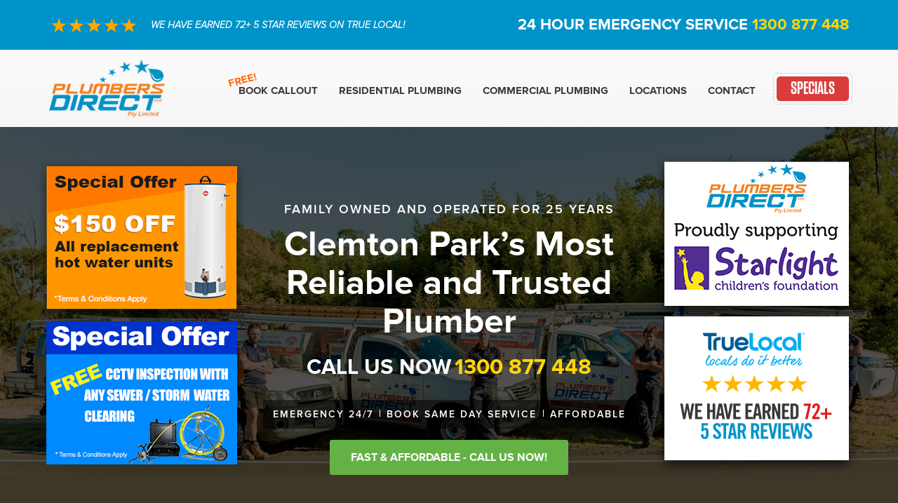

--- FILE ---
content_type: text/html
request_url: https://plumbersdirect.com.au/inner-west/clemton-park-plumbers/
body_size: 14255
content:
<!DOCTYPE html>
<!--[if lt IE 7]>      <html class="no-js lt-ie9 lt-ie8 lt-ie7"> <![endif]-->
<!--[if IE 7]>         <html class="no-js lt-ie9 lt-ie8"> <![endif]-->
<!--[if IE 8]>         <html class="no-js lt-ie9"> <![endif]-->
<!--[if gt IE 8]><!--> <html lang="en" class="no-js"> <!--<![endif]-->
<head>
<meta charset="utf-8">
<meta http-equiv="X-UA-Compatible" content="IE=edge">
<meta name="viewport" content="width=device-width, initial-scale=1">
<meta name="google-site-verification" content="uvhNAC6C32SAa9IhZOLjwq-UcIs6nxts9qtGYbbHObI" />
<!--  -->
<meta name='robots' content='noindex, follow' />
<style>img:is([sizes="auto" i], [sizes^="auto," i]) { contain-intrinsic-size: 3000px 1500px }</style>
<!-- This site is optimized with the Yoast SEO plugin v26.4 - https://yoast.com/wordpress/plugins/seo/ -->
<title>Clemton Park Plumbers and Plumbing Services | Plumbers Direct</title>
<meta name="description" content="Clemton Park Plumbers - Plumbers Direct Sydney Emergency Plumbers &amp; Gas Fitters. Call 1300 877 448 for plumbing needs!" />
<meta property="og:locale" content="en_US" />
<meta property="og:type" content="article" />
<meta property="og:title" content="Clemton Park Plumbers and Plumbing Services | Plumbers Direct" />
<meta property="og:description" content="Clemton Park Plumbers - Plumbers Direct Sydney Emergency Plumbers &amp; Gas Fitters. Call 1300 877 448 for plumbing needs!" />
<meta property="og:url" content="https://plumbersdirect.com.au/inner-west/clemton-park-plumbers/" />
<meta property="og:site_name" content="Plumbers Direct" />
<meta property="article:publisher" content="https://www.facebook.com/plumbersdirect" />
<meta property="article:modified_time" content="2018-04-18T01:39:10+00:00" />
<meta name="twitter:card" content="summary_large_image" />
<meta name="twitter:site" content="@PlumbersDirectN" />
<script type="application/ld+json" class="yoast-schema-graph">{"@context":"https://schema.org","@graph":[{"@type":"WebPage","@id":"https://plumbersdirect.com.au/inner-west/clemton-park-plumbers/","url":"https://plumbersdirect.com.au/inner-west/clemton-park-plumbers/","name":"Clemton Park Plumbers and Plumbing Services | Plumbers Direct","isPartOf":{"@id":"https://plumbersdirect.com.au/#website"},"datePublished":"2017-12-19T06:33:08+00:00","dateModified":"2018-04-18T01:39:10+00:00","description":"Clemton Park Plumbers - Plumbers Direct Sydney Emergency Plumbers & Gas Fitters. Call 1300 877 448 for plumbing needs!","breadcrumb":{"@id":"https://plumbersdirect.com.au/inner-west/clemton-park-plumbers/#breadcrumb"},"inLanguage":"en-AU","potentialAction":[{"@type":"ReadAction","target":["https://plumbersdirect.com.au/inner-west/clemton-park-plumbers/"]}]},{"@type":"BreadcrumbList","@id":"https://plumbersdirect.com.au/inner-west/clemton-park-plumbers/#breadcrumb","itemListElement":[{"@type":"ListItem","position":1,"name":"Home","item":"https://plumbersdirect.com.au/"},{"@type":"ListItem","position":2,"name":"Inner West","item":"https://plumbersdirect.com.au/inner-west/"},{"@type":"ListItem","position":3,"name":"Clemton Park Plumbers"}]},{"@type":"WebSite","@id":"https://plumbersdirect.com.au/#website","url":"https://plumbersdirect.com.au/","name":"Plumbers Direct","description":"Blocked Drain Experts","publisher":{"@id":"https://plumbersdirect.com.au/#organization"},"potentialAction":[{"@type":"SearchAction","target":{"@type":"EntryPoint","urlTemplate":"https://plumbersdirect.com.au/?s={search_term_string}"},"query-input":{"@type":"PropertyValueSpecification","valueRequired":true,"valueName":"search_term_string"}}],"inLanguage":"en-AU"},{"@type":"Organization","@id":"https://plumbersdirect.com.au/#organization","name":"Plumbers Direct NSW Pty Ltd.","url":"https://plumbersdirect.com.au/","logo":{"@type":"ImageObject","inLanguage":"en-AU","@id":"https://plumbersdirect.com.au/#/schema/logo/image/","url":"https://plumbersdirect.com.au/wp-content/uploads/2016/07/logo.png","contentUrl":"https://plumbersdirect.com.au/wp-content/uploads/2016/07/logo.png","width":177,"height":88,"caption":"Plumbers Direct NSW Pty Ltd."},"image":{"@id":"https://plumbersdirect.com.au/#/schema/logo/image/"},"sameAs":["https://www.facebook.com/plumbersdirect","https://x.com/PlumbersDirectN","https://www.linkedin.com/company/plumbers-direct-nsw-pty-ltd","https://au.pinterest.com/plumbersdirectn/","https://www.youtube.com/channel/UC1NUR3kHXmVZZhWw80QXUNw"]}]}</script>
<!-- / Yoast SEO plugin. -->
<script type="text/javascript">
var ajaxurl = 'https://plumbersdirect.com.au/wp-admin/admin-ajax.php';
</script>
<!-- This site uses the Google Analytics by MonsterInsights plugin v9.10.0 - Using Analytics tracking - https://www.monsterinsights.com/ -->
<script src="//www.googletagmanager.com/gtag/js?id=G-S2K8JHXSMC"  data-cfasync="false" data-wpfc-render="false" type="text/javascript" async></script>
<script data-cfasync="false" data-wpfc-render="false" type="text/javascript">
var mi_version = '9.10.0';
var mi_track_user = true;
var mi_no_track_reason = '';
var MonsterInsightsDefaultLocations = {"page_location":"https:\/\/plumbersdirect.com.au\/inner-west\/clemton-park-plumbers\/"};
if ( typeof MonsterInsightsPrivacyGuardFilter === 'function' ) {
var MonsterInsightsLocations = (typeof MonsterInsightsExcludeQuery === 'object') ? MonsterInsightsPrivacyGuardFilter( MonsterInsightsExcludeQuery ) : MonsterInsightsPrivacyGuardFilter( MonsterInsightsDefaultLocations );
} else {
var MonsterInsightsLocations = (typeof MonsterInsightsExcludeQuery === 'object') ? MonsterInsightsExcludeQuery : MonsterInsightsDefaultLocations;
}
var disableStrs = [
'ga-disable-G-S2K8JHXSMC',
];
/* Function to detect opted out users */
function __gtagTrackerIsOptedOut() {
for (var index = 0; index < disableStrs.length; index++) {
if (document.cookie.indexOf(disableStrs[index] + '=true') > -1) {
return true;
}
}
return false;
}
/* Disable tracking if the opt-out cookie exists. */
if (__gtagTrackerIsOptedOut()) {
for (var index = 0; index < disableStrs.length; index++) {
window[disableStrs[index]] = true;
}
}
/* Opt-out function */
function __gtagTrackerOptout() {
for (var index = 0; index < disableStrs.length; index++) {
document.cookie = disableStrs[index] + '=true; expires=Thu, 31 Dec 2099 23:59:59 UTC; path=/';
window[disableStrs[index]] = true;
}
}
if ('undefined' === typeof gaOptout) {
function gaOptout() {
__gtagTrackerOptout();
}
}
window.dataLayer = window.dataLayer || [];
window.MonsterInsightsDualTracker = {
helpers: {},
trackers: {},
};
if (mi_track_user) {
function __gtagDataLayer() {
dataLayer.push(arguments);
}
function __gtagTracker(type, name, parameters) {
if (!parameters) {
parameters = {};
}
if (parameters.send_to) {
__gtagDataLayer.apply(null, arguments);
return;
}
if (type === 'event') {
parameters.send_to = monsterinsights_frontend.v4_id;
var hookName = name;
if (typeof parameters['event_category'] !== 'undefined') {
hookName = parameters['event_category'] + ':' + name;
}
if (typeof MonsterInsightsDualTracker.trackers[hookName] !== 'undefined') {
MonsterInsightsDualTracker.trackers[hookName](parameters);
} else {
__gtagDataLayer('event', name, parameters);
}
} else {
__gtagDataLayer.apply(null, arguments);
}
}
__gtagTracker('js', new Date());
__gtagTracker('set', {
'developer_id.dZGIzZG': true,
});
if ( MonsterInsightsLocations.page_location ) {
__gtagTracker('set', MonsterInsightsLocations);
}
__gtagTracker('config', 'G-S2K8JHXSMC', {"allow_anchor":"true","forceSSL":"true","link_attribution":"true","page_path":location.pathname + location.search + location.hash} );
window.gtag = __gtagTracker;										(function () {
/* https://developers.google.com/analytics/devguides/collection/analyticsjs/ */
/* ga and __gaTracker compatibility shim. */
var noopfn = function () {
return null;
};
var newtracker = function () {
return new Tracker();
};
var Tracker = function () {
return null;
};
var p = Tracker.prototype;
p.get = noopfn;
p.set = noopfn;
p.send = function () {
var args = Array.prototype.slice.call(arguments);
args.unshift('send');
__gaTracker.apply(null, args);
};
var __gaTracker = function () {
var len = arguments.length;
if (len === 0) {
return;
}
var f = arguments[len - 1];
if (typeof f !== 'object' || f === null || typeof f.hitCallback !== 'function') {
if ('send' === arguments[0]) {
var hitConverted, hitObject = false, action;
if ('event' === arguments[1]) {
if ('undefined' !== typeof arguments[3]) {
hitObject = {
'eventAction': arguments[3],
'eventCategory': arguments[2],
'eventLabel': arguments[4],
'value': arguments[5] ? arguments[5] : 1,
}
}
}
if ('pageview' === arguments[1]) {
if ('undefined' !== typeof arguments[2]) {
hitObject = {
'eventAction': 'page_view',
'page_path': arguments[2],
}
}
}
if (typeof arguments[2] === 'object') {
hitObject = arguments[2];
}
if (typeof arguments[5] === 'object') {
Object.assign(hitObject, arguments[5]);
}
if ('undefined' !== typeof arguments[1].hitType) {
hitObject = arguments[1];
if ('pageview' === hitObject.hitType) {
hitObject.eventAction = 'page_view';
}
}
if (hitObject) {
action = 'timing' === arguments[1].hitType ? 'timing_complete' : hitObject.eventAction;
hitConverted = mapArgs(hitObject);
__gtagTracker('event', action, hitConverted);
}
}
return;
}
function mapArgs(args) {
var arg, hit = {};
var gaMap = {
'eventCategory': 'event_category',
'eventAction': 'event_action',
'eventLabel': 'event_label',
'eventValue': 'event_value',
'nonInteraction': 'non_interaction',
'timingCategory': 'event_category',
'timingVar': 'name',
'timingValue': 'value',
'timingLabel': 'event_label',
'page': 'page_path',
'location': 'page_location',
'title': 'page_title',
'referrer' : 'page_referrer',
};
for (arg in args) {
if (!(!args.hasOwnProperty(arg) || !gaMap.hasOwnProperty(arg))) {
hit[gaMap[arg]] = args[arg];
} else {
hit[arg] = args[arg];
}
}
return hit;
}
try {
f.hitCallback();
} catch (ex) {
}
};
__gaTracker.create = newtracker;
__gaTracker.getByName = newtracker;
__gaTracker.getAll = function () {
return [];
};
__gaTracker.remove = noopfn;
__gaTracker.loaded = true;
window['__gaTracker'] = __gaTracker;
})();
} else {
console.log("");
(function () {
function __gtagTracker() {
return null;
}
window['__gtagTracker'] = __gtagTracker;
window['gtag'] = __gtagTracker;
})();
}
</script>
<!-- / Google Analytics by MonsterInsights -->
<!-- <link rel='stylesheet' id='wp-block-library-css' href='https://plumbersdirect.com.au/wp-includes/css/dist/block-library/style.min.css?ver=6.8.3' type='text/css' media='all' /> -->
<link rel="stylesheet" type="text/css" href="//plumbersdirect.com.au/wp-content/cache/wpfc-minified/95h2lfxw/fmgvk.css" media="all"/>
<style id='classic-theme-styles-inline-css' type='text/css'>
/*! This file is auto-generated */
.wp-block-button__link{color:#fff;background-color:#32373c;border-radius:9999px;box-shadow:none;text-decoration:none;padding:calc(.667em + 2px) calc(1.333em + 2px);font-size:1.125em}.wp-block-file__button{background:#32373c;color:#fff;text-decoration:none}
</style>
<style id='global-styles-inline-css' type='text/css'>
:root{--wp--preset--aspect-ratio--square: 1;--wp--preset--aspect-ratio--4-3: 4/3;--wp--preset--aspect-ratio--3-4: 3/4;--wp--preset--aspect-ratio--3-2: 3/2;--wp--preset--aspect-ratio--2-3: 2/3;--wp--preset--aspect-ratio--16-9: 16/9;--wp--preset--aspect-ratio--9-16: 9/16;--wp--preset--color--black: #000000;--wp--preset--color--cyan-bluish-gray: #abb8c3;--wp--preset--color--white: #ffffff;--wp--preset--color--pale-pink: #f78da7;--wp--preset--color--vivid-red: #cf2e2e;--wp--preset--color--luminous-vivid-orange: #ff6900;--wp--preset--color--luminous-vivid-amber: #fcb900;--wp--preset--color--light-green-cyan: #7bdcb5;--wp--preset--color--vivid-green-cyan: #00d084;--wp--preset--color--pale-cyan-blue: #8ed1fc;--wp--preset--color--vivid-cyan-blue: #0693e3;--wp--preset--color--vivid-purple: #9b51e0;--wp--preset--gradient--vivid-cyan-blue-to-vivid-purple: linear-gradient(135deg,rgba(6,147,227,1) 0%,rgb(155,81,224) 100%);--wp--preset--gradient--light-green-cyan-to-vivid-green-cyan: linear-gradient(135deg,rgb(122,220,180) 0%,rgb(0,208,130) 100%);--wp--preset--gradient--luminous-vivid-amber-to-luminous-vivid-orange: linear-gradient(135deg,rgba(252,185,0,1) 0%,rgba(255,105,0,1) 100%);--wp--preset--gradient--luminous-vivid-orange-to-vivid-red: linear-gradient(135deg,rgba(255,105,0,1) 0%,rgb(207,46,46) 100%);--wp--preset--gradient--very-light-gray-to-cyan-bluish-gray: linear-gradient(135deg,rgb(238,238,238) 0%,rgb(169,184,195) 100%);--wp--preset--gradient--cool-to-warm-spectrum: linear-gradient(135deg,rgb(74,234,220) 0%,rgb(151,120,209) 20%,rgb(207,42,186) 40%,rgb(238,44,130) 60%,rgb(251,105,98) 80%,rgb(254,248,76) 100%);--wp--preset--gradient--blush-light-purple: linear-gradient(135deg,rgb(255,206,236) 0%,rgb(152,150,240) 100%);--wp--preset--gradient--blush-bordeaux: linear-gradient(135deg,rgb(254,205,165) 0%,rgb(254,45,45) 50%,rgb(107,0,62) 100%);--wp--preset--gradient--luminous-dusk: linear-gradient(135deg,rgb(255,203,112) 0%,rgb(199,81,192) 50%,rgb(65,88,208) 100%);--wp--preset--gradient--pale-ocean: linear-gradient(135deg,rgb(255,245,203) 0%,rgb(182,227,212) 50%,rgb(51,167,181) 100%);--wp--preset--gradient--electric-grass: linear-gradient(135deg,rgb(202,248,128) 0%,rgb(113,206,126) 100%);--wp--preset--gradient--midnight: linear-gradient(135deg,rgb(2,3,129) 0%,rgb(40,116,252) 100%);--wp--preset--font-size--small: 13px;--wp--preset--font-size--medium: 20px;--wp--preset--font-size--large: 36px;--wp--preset--font-size--x-large: 42px;--wp--preset--spacing--20: 0.44rem;--wp--preset--spacing--30: 0.67rem;--wp--preset--spacing--40: 1rem;--wp--preset--spacing--50: 1.5rem;--wp--preset--spacing--60: 2.25rem;--wp--preset--spacing--70: 3.38rem;--wp--preset--spacing--80: 5.06rem;--wp--preset--shadow--natural: 6px 6px 9px rgba(0, 0, 0, 0.2);--wp--preset--shadow--deep: 12px 12px 50px rgba(0, 0, 0, 0.4);--wp--preset--shadow--sharp: 6px 6px 0px rgba(0, 0, 0, 0.2);--wp--preset--shadow--outlined: 6px 6px 0px -3px rgba(255, 255, 255, 1), 6px 6px rgba(0, 0, 0, 1);--wp--preset--shadow--crisp: 6px 6px 0px rgba(0, 0, 0, 1);}:where(.is-layout-flex){gap: 0.5em;}:where(.is-layout-grid){gap: 0.5em;}body .is-layout-flex{display: flex;}.is-layout-flex{flex-wrap: wrap;align-items: center;}.is-layout-flex > :is(*, div){margin: 0;}body .is-layout-grid{display: grid;}.is-layout-grid > :is(*, div){margin: 0;}:where(.wp-block-columns.is-layout-flex){gap: 2em;}:where(.wp-block-columns.is-layout-grid){gap: 2em;}:where(.wp-block-post-template.is-layout-flex){gap: 1.25em;}:where(.wp-block-post-template.is-layout-grid){gap: 1.25em;}.has-black-color{color: var(--wp--preset--color--black) !important;}.has-cyan-bluish-gray-color{color: var(--wp--preset--color--cyan-bluish-gray) !important;}.has-white-color{color: var(--wp--preset--color--white) !important;}.has-pale-pink-color{color: var(--wp--preset--color--pale-pink) !important;}.has-vivid-red-color{color: var(--wp--preset--color--vivid-red) !important;}.has-luminous-vivid-orange-color{color: var(--wp--preset--color--luminous-vivid-orange) !important;}.has-luminous-vivid-amber-color{color: var(--wp--preset--color--luminous-vivid-amber) !important;}.has-light-green-cyan-color{color: var(--wp--preset--color--light-green-cyan) !important;}.has-vivid-green-cyan-color{color: var(--wp--preset--color--vivid-green-cyan) !important;}.has-pale-cyan-blue-color{color: var(--wp--preset--color--pale-cyan-blue) !important;}.has-vivid-cyan-blue-color{color: var(--wp--preset--color--vivid-cyan-blue) !important;}.has-vivid-purple-color{color: var(--wp--preset--color--vivid-purple) !important;}.has-black-background-color{background-color: var(--wp--preset--color--black) !important;}.has-cyan-bluish-gray-background-color{background-color: var(--wp--preset--color--cyan-bluish-gray) !important;}.has-white-background-color{background-color: var(--wp--preset--color--white) !important;}.has-pale-pink-background-color{background-color: var(--wp--preset--color--pale-pink) !important;}.has-vivid-red-background-color{background-color: var(--wp--preset--color--vivid-red) !important;}.has-luminous-vivid-orange-background-color{background-color: var(--wp--preset--color--luminous-vivid-orange) !important;}.has-luminous-vivid-amber-background-color{background-color: var(--wp--preset--color--luminous-vivid-amber) !important;}.has-light-green-cyan-background-color{background-color: var(--wp--preset--color--light-green-cyan) !important;}.has-vivid-green-cyan-background-color{background-color: var(--wp--preset--color--vivid-green-cyan) !important;}.has-pale-cyan-blue-background-color{background-color: var(--wp--preset--color--pale-cyan-blue) !important;}.has-vivid-cyan-blue-background-color{background-color: var(--wp--preset--color--vivid-cyan-blue) !important;}.has-vivid-purple-background-color{background-color: var(--wp--preset--color--vivid-purple) !important;}.has-black-border-color{border-color: var(--wp--preset--color--black) !important;}.has-cyan-bluish-gray-border-color{border-color: var(--wp--preset--color--cyan-bluish-gray) !important;}.has-white-border-color{border-color: var(--wp--preset--color--white) !important;}.has-pale-pink-border-color{border-color: var(--wp--preset--color--pale-pink) !important;}.has-vivid-red-border-color{border-color: var(--wp--preset--color--vivid-red) !important;}.has-luminous-vivid-orange-border-color{border-color: var(--wp--preset--color--luminous-vivid-orange) !important;}.has-luminous-vivid-amber-border-color{border-color: var(--wp--preset--color--luminous-vivid-amber) !important;}.has-light-green-cyan-border-color{border-color: var(--wp--preset--color--light-green-cyan) !important;}.has-vivid-green-cyan-border-color{border-color: var(--wp--preset--color--vivid-green-cyan) !important;}.has-pale-cyan-blue-border-color{border-color: var(--wp--preset--color--pale-cyan-blue) !important;}.has-vivid-cyan-blue-border-color{border-color: var(--wp--preset--color--vivid-cyan-blue) !important;}.has-vivid-purple-border-color{border-color: var(--wp--preset--color--vivid-purple) !important;}.has-vivid-cyan-blue-to-vivid-purple-gradient-background{background: var(--wp--preset--gradient--vivid-cyan-blue-to-vivid-purple) !important;}.has-light-green-cyan-to-vivid-green-cyan-gradient-background{background: var(--wp--preset--gradient--light-green-cyan-to-vivid-green-cyan) !important;}.has-luminous-vivid-amber-to-luminous-vivid-orange-gradient-background{background: var(--wp--preset--gradient--luminous-vivid-amber-to-luminous-vivid-orange) !important;}.has-luminous-vivid-orange-to-vivid-red-gradient-background{background: var(--wp--preset--gradient--luminous-vivid-orange-to-vivid-red) !important;}.has-very-light-gray-to-cyan-bluish-gray-gradient-background{background: var(--wp--preset--gradient--very-light-gray-to-cyan-bluish-gray) !important;}.has-cool-to-warm-spectrum-gradient-background{background: var(--wp--preset--gradient--cool-to-warm-spectrum) !important;}.has-blush-light-purple-gradient-background{background: var(--wp--preset--gradient--blush-light-purple) !important;}.has-blush-bordeaux-gradient-background{background: var(--wp--preset--gradient--blush-bordeaux) !important;}.has-luminous-dusk-gradient-background{background: var(--wp--preset--gradient--luminous-dusk) !important;}.has-pale-ocean-gradient-background{background: var(--wp--preset--gradient--pale-ocean) !important;}.has-electric-grass-gradient-background{background: var(--wp--preset--gradient--electric-grass) !important;}.has-midnight-gradient-background{background: var(--wp--preset--gradient--midnight) !important;}.has-small-font-size{font-size: var(--wp--preset--font-size--small) !important;}.has-medium-font-size{font-size: var(--wp--preset--font-size--medium) !important;}.has-large-font-size{font-size: var(--wp--preset--font-size--large) !important;}.has-x-large-font-size{font-size: var(--wp--preset--font-size--x-large) !important;}
:where(.wp-block-post-template.is-layout-flex){gap: 1.25em;}:where(.wp-block-post-template.is-layout-grid){gap: 1.25em;}
:where(.wp-block-columns.is-layout-flex){gap: 2em;}:where(.wp-block-columns.is-layout-grid){gap: 2em;}
:root :where(.wp-block-pullquote){font-size: 1.5em;line-height: 1.6;}
</style>
<!-- <link rel='stylesheet' id='dashicons-css' href='https://plumbersdirect.com.au/wp-includes/css/dashicons.min.css?ver=6.8.3' type='text/css' media='all' /> -->
<!-- <link rel='stylesheet' id='admin-bar-css' href='https://plumbersdirect.com.au/wp-includes/css/admin-bar.min.css?ver=6.8.3' type='text/css' media='all' /> -->
<link rel="stylesheet" type="text/css" href="//plumbersdirect.com.au/wp-content/cache/wpfc-minified/8nb1398w/fmgvk.css" media="all"/>
<style id='admin-bar-inline-css' type='text/css'>
/* Hide CanvasJS credits for P404 charts specifically */
#p404RedirectChart .canvasjs-chart-credit {
display: none !important;
}
#p404RedirectChart canvas {
border-radius: 6px;
}
.p404-redirect-adminbar-weekly-title {
font-weight: bold;
font-size: 14px;
color: #fff;
margin-bottom: 6px;
}
#wpadminbar #wp-admin-bar-p404_free_top_button .ab-icon:before {
content: "\f103";
color: #dc3545;
top: 3px;
}
#wp-admin-bar-p404_free_top_button .ab-item {
min-width: 80px !important;
padding: 0px !important;
}
/* Ensure proper positioning and z-index for P404 dropdown */
.p404-redirect-adminbar-dropdown-wrap { 
min-width: 0; 
padding: 0;
position: static !important;
}
#wpadminbar #wp-admin-bar-p404_free_top_button_dropdown {
position: static !important;
}
#wpadminbar #wp-admin-bar-p404_free_top_button_dropdown .ab-item {
padding: 0 !important;
margin: 0 !important;
}
.p404-redirect-dropdown-container {
min-width: 340px;
padding: 18px 18px 12px 18px;
background: #23282d !important;
color: #fff;
border-radius: 12px;
box-shadow: 0 8px 32px rgba(0,0,0,0.25);
margin-top: 10px;
position: relative !important;
z-index: 999999 !important;
display: block !important;
border: 1px solid #444;
}
/* Ensure P404 dropdown appears on hover */
#wpadminbar #wp-admin-bar-p404_free_top_button .p404-redirect-dropdown-container { 
display: none !important;
}
#wpadminbar #wp-admin-bar-p404_free_top_button:hover .p404-redirect-dropdown-container { 
display: block !important;
}
#wpadminbar #wp-admin-bar-p404_free_top_button:hover #wp-admin-bar-p404_free_top_button_dropdown .p404-redirect-dropdown-container {
display: block !important;
}
.p404-redirect-card {
background: #2c3338;
border-radius: 8px;
padding: 18px 18px 12px 18px;
box-shadow: 0 2px 8px rgba(0,0,0,0.07);
display: flex;
flex-direction: column;
align-items: flex-start;
border: 1px solid #444;
}
.p404-redirect-btn {
display: inline-block;
background: #dc3545;
color: #fff !important;
font-weight: bold;
padding: 5px 22px;
border-radius: 8px;
text-decoration: none;
font-size: 17px;
transition: background 0.2s, box-shadow 0.2s;
margin-top: 8px;
box-shadow: 0 2px 8px rgba(220,53,69,0.15);
text-align: center;
line-height: 1.6;
}
.p404-redirect-btn:hover {
background: #c82333;
color: #fff !important;
box-shadow: 0 4px 16px rgba(220,53,69,0.25);
}
/* Prevent conflicts with other admin bar dropdowns */
#wpadminbar .ab-top-menu > li:hover > .ab-item,
#wpadminbar .ab-top-menu > li.hover > .ab-item {
z-index: auto;
}
#wpadminbar #wp-admin-bar-p404_free_top_button:hover > .ab-item {
z-index: 999998 !important;
}
</style>
<!-- <link rel='stylesheet' id='wp-blog-designer-fontawesome-stylesheets-css' href='https://plumbersdirect.com.au/wp-content/plugins/blog-designer//admin/css/fontawesome-all.min.css?ver=1.0' type='text/css' media='all' /> -->
<!-- <link rel='stylesheet' id='wp-blog-designer-css-stylesheets-css' href='https://plumbersdirect.com.au/wp-content/plugins/blog-designer/public/css/designer_css.css?ver=1.0' type='text/css' media='all' /> -->
<!-- <link rel='stylesheet' id='style-css' href='https://plumbersdirect.com.au/wp-content/themes/custom-theme/style.css?ver=6.8.3' type='text/css' media='all' /> -->
<!-- <link rel='stylesheet' id='bootstrap-css' href='https://plumbersdirect.com.au/wp-content/themes/custom-theme/css/lib/bootstrap.min.css?ver=6.8.3' type='text/css' media='all' /> -->
<!-- <link rel='stylesheet' id='print-css' href='https://plumbersdirect.com.au/wp-content/themes/custom-theme/css/print.css?ver=6.8.3' type='text/css' media='all' /> -->
<!-- <link rel='stylesheet' id='main-css' href='https://plumbersdirect.com.au/wp-content/themes/custom-theme/css/main.css?ver=6.8.3' type='text/css' media='all' /> -->
<link rel="stylesheet" type="text/css" href="//plumbersdirect.com.au/wp-content/cache/wpfc-minified/1pyb4t1n/fmgvk.css" media="all"/>
<script src='//plumbersdirect.com.au/wp-content/cache/wpfc-minified/2nvnjmt0/fmgvk.js' type="text/javascript"></script>
<!-- <script type="text/javascript" src="https://plumbersdirect.com.au/wp-content/plugins/google-analytics-for-wordpress/assets/js/frontend-gtag.min.js?ver=9.10.0" id="monsterinsights-frontend-script-js" async="async" data-wp-strategy="async"></script> -->
<script data-cfasync="false" data-wpfc-render="false" type="text/javascript" id='monsterinsights-frontend-script-js-extra'>/* <![CDATA[ */
var monsterinsights_frontend = {"js_events_tracking":"true","download_extensions":"doc,pdf,ppt,zip,xls,docx,pptx,xlsx","inbound_paths":"[{\"path\":\"\\\/plumbersdirect\",\"label\":\"Facebook\"}]","home_url":"https:\/\/plumbersdirect.com.au","hash_tracking":"true","v4_id":"G-S2K8JHXSMC"};/* ]]> */
</script>
<script src='//plumbersdirect.com.au/wp-content/cache/wpfc-minified/m1f7pn9t/fmgvk.js' type="text/javascript"></script>
<!-- <script type="text/javascript" src="https://plumbersdirect.com.au/wp-content/themes/custom-theme/js/plugins/jquery-2.2.2.min.js?ver=2.2.2" id="jquery-js"></script> -->
<!-- <script type="text/javascript" src="https://plumbersdirect.com.au/wp-includes/js/imagesloaded.min.js?ver=5.0.0" id="imagesloaded-js"></script> -->
<!-- <script type="text/javascript" src="https://plumbersdirect.com.au/wp-includes/js/masonry.min.js?ver=4.2.2" id="masonry-js"></script> -->
<!-- <script type="text/javascript" src="https://plumbersdirect.com.au/wp-content/plugins/blog-designer/public/js/ticker.min.js?ver=1.0" id="ticker-js"></script> -->
<!-- <script type="text/javascript" src="https://plumbersdirect.com.au/wp-content/plugins/blog-designer/public/js/designer.js?ver=1.0" id="wp-blog-designer-script-js"></script> -->
<!-- <script type="text/javascript" src="https://plumbersdirect.com.au/wp-content/themes/custom-theme/js/plugins/modernizr-2.8.3.min.js?ver=2.8.3" id="modernizr-js"></script> -->
<link rel="https://api.w.org/" href="https://plumbersdirect.com.au/wp-json/" /><link rel="alternate" title="JSON" type="application/json" href="https://plumbersdirect.com.au/wp-json/wp/v2/pages/1531" /><link rel="EditURI" type="application/rsd+xml" title="RSD" href="https://plumbersdirect.com.au/xmlrpc.php?rsd" />
<link rel='shortlink' href='https://plumbersdirect.com.au/?p=1531' />
<link rel="alternate" title="oEmbed (JSON)" type="application/json+oembed" href="https://plumbersdirect.com.au/wp-json/oembed/1.0/embed?url=https%3A%2F%2Fplumbersdirect.com.au%2Finner-west%2Fclemton-park-plumbers%2F" />
<link rel="alternate" title="oEmbed (XML)" type="text/xml+oembed" href="https://plumbersdirect.com.au/wp-json/oembed/1.0/embed?url=https%3A%2F%2Fplumbersdirect.com.au%2Finner-west%2Fclemton-park-plumbers%2F&#038;format=xml" />
<link rel="icon" href="https://plumbersdirect.com.au/wp-content/uploads/2016/07/cropped-favicon-32x32.png" sizes="32x32" />
<link rel="icon" href="https://plumbersdirect.com.au/wp-content/uploads/2016/07/cropped-favicon-192x192.png" sizes="192x192" />
<link rel="apple-touch-icon" href="https://plumbersdirect.com.au/wp-content/uploads/2016/07/cropped-favicon-180x180.png" />
<meta name="msapplication-TileImage" content="https://plumbersdirect.com.au/wp-content/uploads/2016/07/cropped-favicon-270x270.png" />
<script type="application/ld+json">
{
"@context": "http://schema.org",
"@type": "Plumber",
"name": "Plumbers Direct NSW Pty Ltd",
"telephone": "1300 877 448",
"description": "Plumbers Direct is a family-owned &amp; operated company. Based in Sydney, the plumbers are highly-trained, reliable, professionals. Call at 1300 877 448 now!",
"areaServed": [{
"@type": "Place",
"geo": {
"@type": "GeoCircle",
"geoMidpoint": {
"@type": "GeoCoordinates",
"latitude": "-33.7364599",
"longitude": "150.9838409"
},
"geoRadius": "45061.6"
}
},
{
"@type": "Place",
"hasMap": "https://www.google.com.ph/maps/place/Plumbers+Direct+NSW/@-33.7364599,150.9838409,10z/data=!4m5!3m4!1s0x0:0x3f9c49b7cd6b581e!8m2!3d-33.7364599!4d150.9838409"
},
{
"@type": "Place",
"address": {
"@type": "PostalAddress",
"addressLocality": "Castle Hill",
"addressRegion": "NSW",
"postalCode": "2154"
}
}],
"address": {
"@type": "PostalAddress",
"addressLocality": "Sydney",
"addressRegion": "NSW",
"postalCode": "2154"
},
"contactPoint": {
"@type": "ContactPoint",
"url": "https://plumbersdirect.com.au/",
"contactType": "customer service",
"telephone": "+61 1300 877 448",
"email": "info@plumbersdirect.com.au",
"hoursAvailable": {
"@type": "OpeningHoursSpecification",
"dayOfWeek": ["Monday",
"Tuesday",
"Wednesday",
"Thursday",
"Friday",
"Saturday",
"Sunday"],
"opens": "00:00",
"closes": "24:00"
}
},
"aggregateRating": {
"@type": "AggregateRating",
"ratingValue": "5",
"reviewCount": "250"
},
"image": {
"@type": "ImageObject",
"url": "https://plumbersdirect.com.au/wp-content/uploads/2016/07/plumbers-direct-bg-1.jpg",
"width": {
"@type": "QuantitativeValue",
"value": "481"
},
"height": {
"@type": "QuantitativeValue",
"value": "168"
}
},
"logo": {
"@type": "ImageObject",
"url": "https://plumbersdirect.com.au/wp-content/uploads/2016/07/logo.png",
"width": {
"@type": "QuantitativeValue",
"value": "481"
},
"height": {
"@type": "QuantitativeValue",
"value": "168"
}
},
"url": "https://plumbersdirect.com.au",
"sameAs": ["https://www.facebook.com/plumbersdirect",
"https://www.linkedin.com/company/plumbers-direct-nsw-pty-ltd",
"https://www.youtube.com/channel/UC1NUR3kHXmVZZhWw80QXUNw",
"https://plus.google.com/u/0/+PlumbersdirectAuSydney"]
}
</script>
<style>.banner .floating-circle {display:none;}
.banner .floating-button {display:none;}
.banner .new-banner a.banner-btn, .banner .mobile-content a.mobile-book-btn {background-color:#64b245;}
.loader{display:none;}
.choose-reviews .our-team-container .our-team a.fs-btn {padding: 20px 0;}
.responsive-nav{z-index:9;}
.banner .new-banner a.banner-btn{font-size:12px;}
.banner .mobile-content a.mobile-book-btn{
padding: 5px;
letter-spacing: 1px;
font-size: 24px;
}
@media (min-width: 480px){
.banner .new-banner a.banner-btn{font-size: 16px;}
}
</style><!-- Google Tag Manager -->
<script>(function(w,d,s,l,i){w[l]=w[l]||[];w[l].push({'gtm.start':
new Date().getTime(),event:'gtm.js'});var f=d.getElementsByTagName(s)[0],
j=d.createElement(s),dl=l!='dataLayer'?'&l='+l:'';j.async=true;j.src=
'https://www.googletagmanager.com/gtm.js?id='+i+dl;f.parentNode.insertBefore(j,f);
})(window,document,'script','dataLayer','GTM-PD3X2ZG');</script>
<!-- End Google Tag Manager -->
</head>
<!--   -->
<body data-rsssl=1 class="wp-singular page-template page-template-template-location-page page-template-template-location-page-php page page-id-1531 page-child parent-pageid-1061 wp-theme-custom-theme" data-ajax-url="https://plumbersdirect.com.au/wp-admin/admin-ajax.php">
<!--   -->
<!--[if lt IE 7]>
<p class="browsehappy">You are using an <strong>outdated</strong> browser. Please <a href="http://browsehappy.com/">upgrade your browser</a> to improve your experience.</p>
<![endif]-->
<!-- Google Tag Manager -->
<div class="site-wrapper">
<div class="loader"><img src="https://plumbersdirect.com.au/wp-content/themes/custom-theme/images/plumbers-loader.gif" alt="loader"></div>
<!-- START OF BACK TO TOP BUTTON -->
<div class="back-to-top"><a href="#0"><i class="fa fa-chevron-up"></i></a></div>
<!-- END OF BACK TO TOP BUTTON -->
<!-- START OF RESPONSIVE NAV -->
<div class="responsive-nav visible-xs visible-sm">
<div class="menu-main-menu-container"><ul id="menu-main-menu" class="main-menu"><li id="menu-item-986" class="menu-item menu-item-type-post_type menu-item-object-page menu-item-has-children menu-item-986"><a href="https://plumbersdirect.com.au/residential-plumbing/">Residential Plumbing</a>
<ul class="sub-menu">
<li id="menu-item-367" class="menu-item menu-item-type-post_type menu-item-object-page menu-item-367"><a href="https://plumbersdirect.com.au/services/leaking-tap-shower/">Leaking Tap and Shower</a></li>
<li id="menu-item-366" class="menu-item menu-item-type-post_type menu-item-object-page menu-item-366"><a href="https://plumbersdirect.com.au/services/leaking-toilet/">Leaking Toilet</a></li>
<li id="menu-item-365" class="menu-item menu-item-type-post_type menu-item-object-page menu-item-365"><a href="https://plumbersdirect.com.au/services/leaking-detection-burst-pipes/">Leaking Detection &#038; Burst Pipes</a></li>
<li id="menu-item-364" class="menu-item menu-item-type-post_type menu-item-object-page menu-item-364"><a href="https://plumbersdirect.com.au/services/blocked-toilet/">Blocked Toilet</a></li>
<li id="menu-item-363" class="menu-item menu-item-type-post_type menu-item-object-page menu-item-363"><a href="https://plumbersdirect.com.au/services/blocked-drains/">Blocked, cracked, or overflowing drains</a></li>
<li id="menu-item-362" class="menu-item menu-item-type-post_type menu-item-object-page menu-item-362"><a href="https://plumbersdirect.com.au/services/gas-fitting/">Gas Fitting</a></li>
<li id="menu-item-360" class="menu-item menu-item-type-post_type menu-item-object-page menu-item-360"><a href="https://plumbersdirect.com.au/services/roof-guttering-downpipes/">Roof Guttering and Downpipes</a></li>
<li id="menu-item-359" class="menu-item menu-item-type-post_type menu-item-object-page menu-item-359"><a href="https://plumbersdirect.com.au/services/hot-water-repairs/">Hot Water Repairs</a></li>
<li id="menu-item-358" class="menu-item menu-item-type-post_type menu-item-object-page menu-item-358"><a href="https://plumbersdirect.com.au/services/kitchen-renovations/">Kitchen Renovations</a></li>
<li id="menu-item-357" class="menu-item menu-item-type-post_type menu-item-object-page menu-item-357"><a href="https://plumbersdirect.com.au/services/bathroom-renovations/">Bathroom Plumbing Renovations</a></li>
</ul>
</li>
<li id="menu-item-242" class="menu-item menu-item-type-post_type menu-item-object-page menu-item-has-children menu-item-242"><a href="https://plumbersdirect.com.au/commercial-plumbing/">Commercial Plumbing</a>
<ul class="sub-menu">
<li id="menu-item-419" class="menu-item menu-item-type-post_type menu-item-object-page menu-item-419"><a href="https://plumbersdirect.com.au/commercial-plumbing/real-estate-property-managers/">Real Estate And Property Managers</a></li>
<li id="menu-item-418" class="menu-item menu-item-type-post_type menu-item-object-page menu-item-418"><a href="https://plumbersdirect.com.au/commercial-plumbing/hotel-cafe-restaurant/">Hotel, Cafe, Restaurant</a></li>
<li id="menu-item-417" class="menu-item menu-item-type-post_type menu-item-object-page menu-item-417"><a href="https://plumbersdirect.com.au/commercial-plumbing/office-warehouse-factory-plumbing/">Office, Warehouse, Factory Plumbing</a></li>
</ul>
</li>
<li id="menu-item-1137" class="menu-item menu-item-type-custom menu-item-object-custom menu-item-has-children menu-item-1137"><a>Locations</a>
<ul class="sub-menu">
<li id="menu-item-1138" class="menu-item menu-item-type-post_type menu-item-object-page current-page-ancestor menu-item-1138"><a href="https://plumbersdirect.com.au/inner-west/">Inner West</a></li>
<li id="menu-item-1139" class="menu-item menu-item-type-post_type menu-item-object-page menu-item-1139"><a href="https://plumbersdirect.com.au/north-shore/">North Shore</a></li>
<li id="menu-item-1140" class="menu-item menu-item-type-post_type menu-item-object-page menu-item-1140"><a href="https://plumbersdirect.com.au/north-west/">North West</a></li>
<li id="menu-item-1141" class="menu-item menu-item-type-post_type menu-item-object-page menu-item-1141"><a href="https://plumbersdirect.com.au/northern-beaches/">Northern Beaches</a></li>
<li id="menu-item-1142" class="menu-item menu-item-type-post_type menu-item-object-page menu-item-1142"><a href="https://plumbersdirect.com.au/parramatta/">Parramatta</a></li>
<li id="menu-item-1144" class="menu-item menu-item-type-post_type menu-item-object-page menu-item-1144"><a href="https://plumbersdirect.com.au/eastern-suburbs/">Eastern Suburbs</a></li>
<li id="menu-item-1143" class="menu-item menu-item-type-post_type menu-item-object-page menu-item-1143"><a href="https://plumbersdirect.com.au/sydney-cbd/">Sydney</a></li>
<li id="menu-item-1145" class="menu-item menu-item-type-post_type menu-item-object-page menu-item-1145"><a href="https://plumbersdirect.com.au/western-sydney/">Western Sydney</a></li>
<li id="menu-item-2066" class="menu-item menu-item-type-post_type menu-item-object-page menu-item-2066"><a href="https://plumbersdirect.com.au/hills-district/">Hills District</a></li>
</ul>
</li>
<li id="menu-item-246" class="menu-item menu-item-type-post_type menu-item-object-page menu-item-246"><a href="https://plumbersdirect.com.au/contact/">Contact</a></li>
<li id="menu-item-249" class="menu-item menu-item-type-post_type menu-item-object-page menu-item-249"><a href="https://plumbersdirect.com.au/coupons/">Specials</a></li>
</ul></div>      </div>
<!-- END OF RESPONSIVE NAV -->
<!-- START OF HEADER -->
<header id="header">
<div class="mobile-cycling-text cs-slider visisle-xs visible-sm">
<div class="container">
<div class="row">
<div class="col-xs-12 slider-container">
<ul class="list-inline slides" data-duration="5000" data-cs-responsive="true" data-min="1" data-max="1" data-item-scroll="1" data-cs-height="auto" data-item-width="320" data-effects="fade">
<li class="slider-item">
<a href="" target="_blank">15% Seniors discount</a>
</li>
<li class="slider-item">
<a href="" target="_blank">$55 Off code: SAVE55</a>
</li>
<li class="slider-item">
<a href="" target="_blank">Blocked Drain? Call now for Free Callout</a>
</li>
</ul>
</div>
</div>
</div>
<div class="search-icon-wrapper">
<a class="search-icon"><img src="https://plumbersdirect.com.au/wp-content/themes/custom-theme/images/search-icon.png" alt="search icon"></a>
</div>
</div>
<!-- topbar -->
<div class="top-bar hidden-xs hidden-sm">
<div class="container">
<div class="row row-size">
<div class="col-md-8 col-lg-6 col-middle">
<ul>
<li class="new-star"><img src="https://plumbersdirect.com.au/wp-content/themes/custom-theme/images/star.png" alt="star"></li>
<li class="new-star"><img src="https://plumbersdirect.com.au/wp-content/themes/custom-theme/images/star.png" alt="star"></li>
<li class="new-star"><img src="https://plumbersdirect.com.au/wp-content/themes/custom-theme/images/star.png" alt="star"></li>
<li class="new-star"><img src="https://plumbersdirect.com.au/wp-content/themes/custom-theme/images/star.png" alt="star"></li>
<li class="new-star"><img src="https://plumbersdirect.com.au/wp-content/themes/custom-theme/images/star.png" alt="star"></li>
<li>We have earned 72+ 5 star reviews on true local!</li>
</ul>
</div>
<div class="col-md-4 col-lg-6 col-middle">
<p><span class="text">24 hour emergency service</span> <span class="AVANSERnumber"><a href="tel:1300877448">1300 877 448</span></span></a></span></p>
</div>
</div>
</div>
</div>
<div class="container hidden-xs hidden-sm">
<div class="row row-size">
<div class="col-xs-3 col-md-2 col-middle">
<div class="logo">
<a href="https://plumbersdirect.com.au">
<img src="https://plumbersdirect.com.au/wp-content/uploads/2016/07/logo.png" alt="Plumbers Direct" class="img-responsive">
</a>
</div>
</div>
<div class="col-xs-9 col-md-10 col-middle">
<!-- <ul class="extra-info hidden-xs hidden-sm">
<li class="new-star"><img src="/images/star.png" alt="star"></li>
<li>72+ 5 STAR REVIEWS ON TRUE LOCAL!</li>
<li class="phone-number"><a href="tel:">
<span class="fa fa-phone"></span> Servicing Sydney Wide <span style="color: #f5831d;">Call Us Today <span class="tracknumber"></span></span>
</a></li>
</ul> -->
<a class="visible-xs visible-sm call-button AVANSERnumber" href="tel:1300877448">
<span class="fa fa-phone"></span></a>
<div class="nav">
<div class="hidden-xs hidden-sm">
<div class="menu-main-menu-container"><ul id="menu-main-menu-1" class="main-menu"><li class="menu-item menu-item-type-post_type menu-item-object-page menu-item-has-children menu-item-986"><a href="https://plumbersdirect.com.au/residential-plumbing/">Residential Plumbing</a>
<ul class="sub-menu">
<li class="menu-item menu-item-type-post_type menu-item-object-page menu-item-367"><a href="https://plumbersdirect.com.au/services/leaking-tap-shower/">Leaking Tap and Shower</a></li>
<li class="menu-item menu-item-type-post_type menu-item-object-page menu-item-366"><a href="https://plumbersdirect.com.au/services/leaking-toilet/">Leaking Toilet</a></li>
<li class="menu-item menu-item-type-post_type menu-item-object-page menu-item-365"><a href="https://plumbersdirect.com.au/services/leaking-detection-burst-pipes/">Leaking Detection &#038; Burst Pipes</a></li>
<li class="menu-item menu-item-type-post_type menu-item-object-page menu-item-364"><a href="https://plumbersdirect.com.au/services/blocked-toilet/">Blocked Toilet</a></li>
<li class="menu-item menu-item-type-post_type menu-item-object-page menu-item-363"><a href="https://plumbersdirect.com.au/services/blocked-drains/">Blocked, cracked, or overflowing drains</a></li>
<li class="menu-item menu-item-type-post_type menu-item-object-page menu-item-362"><a href="https://plumbersdirect.com.au/services/gas-fitting/">Gas Fitting</a></li>
<li class="menu-item menu-item-type-post_type menu-item-object-page menu-item-360"><a href="https://plumbersdirect.com.au/services/roof-guttering-downpipes/">Roof Guttering and Downpipes</a></li>
<li class="menu-item menu-item-type-post_type menu-item-object-page menu-item-359"><a href="https://plumbersdirect.com.au/services/hot-water-repairs/">Hot Water Repairs</a></li>
<li class="menu-item menu-item-type-post_type menu-item-object-page menu-item-358"><a href="https://plumbersdirect.com.au/services/kitchen-renovations/">Kitchen Renovations</a></li>
<li class="menu-item menu-item-type-post_type menu-item-object-page menu-item-357"><a href="https://plumbersdirect.com.au/services/bathroom-renovations/">Bathroom Plumbing Renovations</a></li>
</ul>
</li>
<li class="menu-item menu-item-type-post_type menu-item-object-page menu-item-has-children menu-item-242"><a href="https://plumbersdirect.com.au/commercial-plumbing/">Commercial Plumbing</a>
<ul class="sub-menu">
<li class="menu-item menu-item-type-post_type menu-item-object-page menu-item-419"><a href="https://plumbersdirect.com.au/commercial-plumbing/real-estate-property-managers/">Real Estate And Property Managers</a></li>
<li class="menu-item menu-item-type-post_type menu-item-object-page menu-item-418"><a href="https://plumbersdirect.com.au/commercial-plumbing/hotel-cafe-restaurant/">Hotel, Cafe, Restaurant</a></li>
<li class="menu-item menu-item-type-post_type menu-item-object-page menu-item-417"><a href="https://plumbersdirect.com.au/commercial-plumbing/office-warehouse-factory-plumbing/">Office, Warehouse, Factory Plumbing</a></li>
</ul>
</li>
<li class="menu-item menu-item-type-custom menu-item-object-custom menu-item-has-children menu-item-1137"><a>Locations</a>
<ul class="sub-menu">
<li class="menu-item menu-item-type-post_type menu-item-object-page current-page-ancestor menu-item-1138"><a href="https://plumbersdirect.com.au/inner-west/">Inner West</a></li>
<li class="menu-item menu-item-type-post_type menu-item-object-page menu-item-1139"><a href="https://plumbersdirect.com.au/north-shore/">North Shore</a></li>
<li class="menu-item menu-item-type-post_type menu-item-object-page menu-item-1140"><a href="https://plumbersdirect.com.au/north-west/">North West</a></li>
<li class="menu-item menu-item-type-post_type menu-item-object-page menu-item-1141"><a href="https://plumbersdirect.com.au/northern-beaches/">Northern Beaches</a></li>
<li class="menu-item menu-item-type-post_type menu-item-object-page menu-item-1142"><a href="https://plumbersdirect.com.au/parramatta/">Parramatta</a></li>
<li class="menu-item menu-item-type-post_type menu-item-object-page menu-item-1144"><a href="https://plumbersdirect.com.au/eastern-suburbs/">Eastern Suburbs</a></li>
<li class="menu-item menu-item-type-post_type menu-item-object-page menu-item-1143"><a href="https://plumbersdirect.com.au/sydney-cbd/">Sydney</a></li>
<li class="menu-item menu-item-type-post_type menu-item-object-page menu-item-1145"><a href="https://plumbersdirect.com.au/western-sydney/">Western Sydney</a></li>
<li class="menu-item menu-item-type-post_type menu-item-object-page menu-item-2066"><a href="https://plumbersdirect.com.au/hills-district/">Hills District</a></li>
</ul>
</li>
<li class="menu-item menu-item-type-post_type menu-item-object-page menu-item-246"><a href="https://plumbersdirect.com.au/contact/">Contact</a></li>
<li class="menu-item menu-item-type-post_type menu-item-object-page menu-item-249"><a href="https://plumbersdirect.com.au/coupons/">Specials</a></li>
</ul></div>                </div>
<div class="bars-icon visible-xs visible-sm">
<span class="fa fa-bars"></span>
<span class="bar"></span>
<span class="bar"></span>
<span class="bar"></span>
</div>
</div>
</div>
</div>
</div>
<div class="mobile-header visible-xs visible-sm">
<div class="container">
<div class="row">
<div class="col-xs-12">
<div class="m-container">
<div class="m-item">
<a href="https://plumbersdirect.com.au" class="m-logo">
<img src="https://plumbersdirect.com.au/wp-content/uploads/2016/07/logo.png" alt="Logo" class="img-responsive">
</a>
</div>
<div class="m-item">
<a href="tel:1300877448" class="m-number AVANSERnumber"><span class="fa fa-phone"></span><span class="tracknumber">1300 877 448</span></a>
</div>
<div class="m-item">
<div class="m-bars">
<div class="m-bar-icon">
<span class="bar"></span>
<span class="bar"></span>
<span class="bar"></span>
</div>
</div>
</div>
</div>
</div>
</div>
</div>
</div>
</header>
<div class="search-wrapper">
<form action="https://plumbersdirect.com.au/" method="get" class="search-bar search-form" role="search" id="searchform">
<input type="search" id="s" placeholder="Search" value="" name="s" title="Search">
</form>
</div>
<!-- END OF HEADER -->
<div class="sticky-newsletter-wrapper hidden-xs hidden-sm hidden">
<div class="sticky-newsletter">
<a class="btn started" data-toggle="modal" data-target="#calltoday">Free Callout<i class="fa fa-mobile" aria-hidden="true"></i></a>
<!-- <a href="tel:">Call 1300 877 448</a> -->
</div>
</div>
<!-- START OF MAIN CONTAINER -->
<div class="main-container">	<div class="banner">
<div class="desktop-banner banner-img" style="background-image: url('https://plumbersdirect.com.au/wp-content/uploads/2016/07/plumbers-direct-bg-1.jpg')"></div>
<div class="container">
<div class="row">
<div class="col-xs-12">
<div class="new-banner">
<p>Family Owned and Operated for 25 years</p>
<h1 id="firstHeading" class="firstHeading" lang="en">Clemton Park&#8217;s Most Reliable and Trusted Plumber</h1>
<h3><span class="text">Call us now</span><a href="tel:1300877448"><span class="tracknumber">1300 877 448</span></a></h3>
<ul>
<li>Emergency 24/7</li>
<li>Book same day service</li>
<li>Affordable</li>
</ul>
<a href="" class="banner-btn" data-toggle="modal" data-target="#calltoday">Fast &amp; affordable - Call us now!</a>
</div>
<div class="offer-col offer-col-1">
<a href="" data-toggle="modal" data-target="#calltoday">
<img src="https://plumbersdirect.com.au/wp-content/uploads/2017/10/offer1-NEW.png" alt="call-offer" class="offer offer-1">
<!-- <img src="https://plumbersdirect.com.au/wp-content/themes/custom-theme/images/offer1.png" alt="" class="offer offer-1"> -->
</a>
<a href="" data-toggle="modal" data-target="#calltoday">
<img src="https://plumbersdirect.com.au/wp-content/uploads/2017/10/offer2-NEW.png" alt="specialist-offer" class="offer offer-2">
<!-- <img src="https://plumbersdirect.com.au/wp-content/themes/custom-theme/images/offer2.png" alt="" class="offer offer-2"> -->
</a>
</div>
<div class="offer-col offer-col-2">
<img src="https://plumbersdirect.com.au/wp-content/uploads/2018/03/offer3-starlightv2.png" alt="offer" class="offer offer-3">
<!--<div id="offers3trk"><a href="tel:"><img src="https://plumbersdirect.com.au/wp-content/themes/custom-theme/images/offer3.png" alt="offer" class="offer offer-3"></a></div> -->
<a>
<img src="https://plumbersdirect.com.au/wp-content/themes/custom-theme/images/offer4.png" alt="" class="offer offer-4">
</a>
</div>
</div>
</div>
</div>
</div>
<div class="additional-features">
<div class="container">
<div class="row">
<div class="col-xs-12">
<ul>
<li>A Distinguished 25+ Year Career</li>
<li>Fanatically Neat and Clean</li>
<li>Emergency Service 24/7</li>
<li>Licensed and Insured</li>
</ul>
</div>
</div>
</div>
</div>
<div class="inner-logos hidden-xs">
<div class="container">
<div class="row">
<div class="col-xs-12">
<ul>
<li><img src="https://plumbersdirect.com.au/wp-content/uploads/2016/07/2gb-1.png" alt="2gb"></li><li><img src="https://plumbersdirect.com.au/wp-content/uploads/2016/07/100.png" alt="100"></li><li><img src="https://plumbersdirect.com.au/wp-content/uploads/2016/07/25-1.png" alt="25"></li><li><img src="https://plumbersdirect.com.au/wp-content/uploads/2016/07/aus.png" alt="aus"></li>					</ul>
</div>
</div>
</div>
</div>
<section class="emergency">
<div class="container">
<div class="table-layout vertical-align">
<div class="align-item item">
<div class="heading">
<h2>PLUMBERS DIRECT - 'YOUR LOCAL EMERGENCY PLUMBER'</h2>
</div>
</div>
<div class="align-item item">
<ul class="list-inline contact-details">
<li><div class="icon-circle"><i class="fa fa-phone" aria-hidden="true"></i></div></li>
<li>
<ul class="list-unstyled">
<li class="location">Clemton Park NSW 2206</li>
<li><span class="AVANSERnumber"><a href="tel:1300877448" class="simple-orange"><span class="tracknumber">1300 877 448</span></a></span></li>
</ul>
</li>
</ul>
</div>
</div>
<div class="table-layout vertical-align">
<div class="align-item item">
<div class="content">
</p>
<h2>With over 25 year&#8217;s industry experience, Plumbers Direct have proven to be Clemton Park&#8217;s most reputable Plumbers.</h2>
<p>Plumbers direct is your one-stop shop for all your plumbing needs. As a family-owned business, we make use of our 25 years of experience in plumbing to deliver professional services at friendly prices. We are available anytime including during emergencies, and public holidays.</p>
</div>
</div>
<div class="align-item item">
<div class="features">
<ul class="list-unstyled">
<li>AFFORDABLE AND RELIABLE</li>
<li>FANATICALLY NEAT AND CLEAN</li>
<li>DISTINGUISHED 25 YEAR CAREER</li>
<li>FAMILY OWNED</li>
<li>RESULTS GUARNATEED</li>
<li>FREE CALL OUT!</li>
</ul>
</div>
</div>
</div>
</div>
</section>
<div class="lt-gallery">
<h2></h2>
<ul>
</ul>
</div>
<div class="lt-extra-content">
<div class="container">
<div class="row">
<div class="col-xs-12">
<div class="lt-content">
<h2>Our Plumbing Services in Clemton Park NSW 2135</h2>
<div class="responsive-tabs">
<h2 class="tabtitle">Residential Plumbing Services</h2>
<div class="tabcontent">
<ul style="font-family: ProximaNova;font-weight: 300;font-size: 17px;margin: 0 0 15px">
<li><a href="https://plumbersdirect.com.au/services/leaking-tap-shower/"><strong>Leaking tap and shower</strong></a><strong>:</strong> Are you unable to turn off the shower properly?Perhaps it’s time to call the experts have a look at your tap and shower installations.</li>
<li><strong><a href="https://plumbersdirect.com.au/services/leaking-toilet/">Leaking toilet</a>:</strong> A leaking toilet is an embarrassing situation to have in your house. Flushing might even make the leak worse and flood your floor. Fix your toilet leak with Plumbers Direct plumbing solutions.</li>
<li><strong><a href="https://plumbersdirect.com.au/services/leaking-detection-burst-pipes/">Leaking detection and burst pipes</a>:</strong> Only the experts can confidently and accurately pinpoint any leak. Our plumbers are highly-trained and fully-equipped to tackle any leaks.</li>
<li><strong><a href="https://plumbersdirect.com.au/services/blocked-toilet/">Blocked toilet</a>:</strong> Do not let residue accumulate in your toilet bowl. Wherever you are in Clemton Park, we are ready to get our hands dirty so that you do not have to.</li>
<li><strong><a href="https://plumbersdirect.com.au/services/blocked-drains/">Blocked, cracked or overflowing drains</a>:</strong> A blocked drain can be a recipe for disaster. Do not let the situation get out of hand, get in touch with our plumbers.</li>
<li><strong><a href="https://plumbersdirect.com.au/services/gas-fitting/">Gas fitting</a>:</strong> Gas leaks are among the leading causes of fire accidents in homes, but with our professional installations and repairs, we can ensure your safety.</li>
<li><strong><a href="https://plumbersdirect.com.au/services/roof-guttering-downpipes/">Roof gutters and downpipes</a>:</strong> Maintain your rainwater collection system with expert solutions from our team of professionals. Do not let debris or rust ruin your gutters and downpipes.</li>
<li><strong><a href="https://plumbersdirect.com.au/services/hot-water-repairs/">Hot water repairs</a>:</strong> We are specialised in the installation of water heating systems that will last for years. Hot water pipes are prone to blockage from sedimentation and rust. Call the experts to maintain your plumbing.</li>
<li><strong><a href="https://plumbersdirect.com.au/services/kitchen-renovations/">Kitchen renovations</a>:</strong> Plumbers Direct delivers excellent plumbing renovations to turn your kitchen into a well-designed area in your house. With new sink installations and tap fittings, you can turn your kitchen into a modern and stylish cooking area.</li>
<li><strong><a href="https://plumbersdirect.com.au/services/bathroom-renovations/">Bathroom plumbing installations</a>:</strong> Our keen attention to details delivers a world-class look to your bathroom at a low cost. Call us for installations and repairs.</li>
</ul>
</div><h2 class="tabtitle">Commercial Plumbing Services</h2>
<div class="tabcontent">
<ul style="font-family: ProximaNova;font-weight: 300;font-size: 17px;margin: 0 0 15px">
<li><strong>Real estate and property managers: </strong>We will keep your tenants satisfied with professional plumbing solutions. From routine maintenance to new plumbing installations, we do it all. Call us today for top-notch services at friendly costs.</li>
<li><strong>Hotel, caf</strong><strong>é</strong><strong>, restaurant</strong><strong>: </strong>Trust our expert plumbers to deliver quality services to your restaurant or hotel. We do kitchen installations as well as bathroom maintenance and repairs that ensure an all-around pleasant experience for your patrons.</li>
<li><strong>Office, warehouse, factory</strong><strong>: </strong>With over 25 years’ experience and over one thousand clients behind our name, we can handle any<a href="https://plumbersdirect.com.au/"> plumbing </a>needs in your establishment. From small plumbing installations in your office block to large repairs in your factory &#8211; we can do it all.</li>
</ul>
</div></div>
<p>We do not meddle in your business, just in your plumbing.</p>
<p>Plumbers Direct is a family-owned, wholly Australian company that delivers top-notch work at affordable rates. Call us today on 1300 896 508 for emergency plumbing services in Clemton Park.</p>
</div>
</div>
</div>
</div>
</div>
<div class="inner-testi cs-slider">
<div class="container">
<div class="row row-size">
<div class="col-xs-12 col-md-5 col-middle">
<div class="inner-testi-content">
<h2>Customer Reviews</h2>
<ul>
<li><img decoding="async" class="alignnone size-full wp-image-955" src="https://plumbersdirect.com.au/wp-content/uploads/2017/04/true-local.png" alt="true-local" width="168" height="55" /></li>
<li><img decoding="async" class="alignnone size-full wp-image-956" src="https://plumbersdirect.com.au/wp-content/uploads/2017/04/earned.png" alt="earned" width="225" height="55" /></li>
</ul>
</div>
</div>
<div class="col-xs-12 col-md-7 col-middle">
<div class="it-slider">
<ul 
class="slides"
data-cs-responsive="true"
data-auto="true"
data-duration="10000"
data-effects="Slide"
data-min="1"
data-max="1"
data-item-scroll="1"
data-cs-height="variable"
data-item-height="variable"
data-item-width="480"
data-item-height="200"
>
<li>
<div class="inner">
<div class="rate">
<div class="rate-wrap">
<span class="star"><img src="https://plumbersdirect.com.au/wp-content/themes/custom-theme/images/star-orange.png" alt="star" class="img-responsive"></span><span class="star"><img src="https://plumbersdirect.com.au/wp-content/themes/custom-theme/images/star-orange.png" alt="star" class="img-responsive"></span><span class="star"><img src="https://plumbersdirect.com.au/wp-content/themes/custom-theme/images/star-orange.png" alt="star" class="img-responsive"></span><span class="star"><img src="https://plumbersdirect.com.au/wp-content/themes/custom-theme/images/star-orange.png" alt="star" class="img-responsive"></span><span class="star"><img src="https://plumbersdirect.com.au/wp-content/themes/custom-theme/images/star-orange.png" alt="star" class="img-responsive"></span>											</div>
</div>
<div class="testi-content">
<p>I found Plumbers Direct through the <a href="https://au.nextdoor.com/g/77zgp0h1i" target="_blank" rel="noopener">Next-door App </a>and I contacted them and spoke to Mel. The professionalism and speed at which I had a plumber out to me was first class not to mention the plumber&#8230;</p>
</div>
<div class="testi-name">
A Parramore										</div>
</div>
</li>
<li>
<div class="inner">
<div class="rate">
<div class="rate-wrap">
<span class="star"><img src="https://plumbersdirect.com.au/wp-content/themes/custom-theme/images/star-orange.png" alt="star" class="img-responsive"></span><span class="star"><img src="https://plumbersdirect.com.au/wp-content/themes/custom-theme/images/star-orange.png" alt="star" class="img-responsive"></span><span class="star"><img src="https://plumbersdirect.com.au/wp-content/themes/custom-theme/images/star-orange.png" alt="star" class="img-responsive"></span><span class="star"><img src="https://plumbersdirect.com.au/wp-content/themes/custom-theme/images/star-orange.png" alt="star" class="img-responsive"></span><span class="star"><img src="https://plumbersdirect.com.au/wp-content/themes/custom-theme/images/star-orange.png" alt="star" class="img-responsive"></span>											</div>
</div>
<div class="testi-content">
<p>As a regular user of Tradies it is so refreshing to see true plumbing tradesmen at work.  We tried for weeks getting our drainage problem sorted only to call Plumbers Direct and they were remarkable, efficient and service that&#8230;</p>
</div>
<div class="testi-name">
M Ballard - Epping										</div>
</div>
</li>
<li>
<div class="inner">
<div class="rate">
<div class="rate-wrap">
<span class="star"><img src="https://plumbersdirect.com.au/wp-content/themes/custom-theme/images/star-orange.png" alt="star" class="img-responsive"></span><span class="star"><img src="https://plumbersdirect.com.au/wp-content/themes/custom-theme/images/star-orange.png" alt="star" class="img-responsive"></span><span class="star"><img src="https://plumbersdirect.com.au/wp-content/themes/custom-theme/images/star-orange.png" alt="star" class="img-responsive"></span><span class="star"><img src="https://plumbersdirect.com.au/wp-content/themes/custom-theme/images/star-orange.png" alt="star" class="img-responsive"></span><span class="star"><img src="https://plumbersdirect.com.au/wp-content/themes/custom-theme/images/star-orange.png" alt="star" class="img-responsive"></span>											</div>
</div>
<div class="testi-content">
<p>Fixed our blocked sewer with minimum of fuss.  No jargon but just good work from a team of tradesmen at Plumbers Direct.   </p>
</div>
<div class="testi-name">
P Reddy - Blocked sewer no more										</div>
</div>
</li>
<li>
<div class="inner">
<div class="rate">
<div class="rate-wrap">
<span class="star"><img src="https://plumbersdirect.com.au/wp-content/themes/custom-theme/images/star-orange.png" alt="star" class="img-responsive"></span><span class="star"><img src="https://plumbersdirect.com.au/wp-content/themes/custom-theme/images/star-orange.png" alt="star" class="img-responsive"></span><span class="star"><img src="https://plumbersdirect.com.au/wp-content/themes/custom-theme/images/star-orange.png" alt="star" class="img-responsive"></span><span class="star"><img src="https://plumbersdirect.com.au/wp-content/themes/custom-theme/images/star-orange.png" alt="star" class="img-responsive"></span><span class="star"><img src="https://plumbersdirect.com.au/wp-content/themes/custom-theme/images/star-orange.png" alt="star" class="img-responsive"></span>											</div>
</div>
<div class="testi-content">
<p>I didn&#8217;t think of plumbers when it comes to roofing work. But in NSW, apparently you need a plumbing license for performing any sort of plumbing or drainage work – roof plumbing comes under this. Thank goodness because I&#8230;</p>
</div>
<div class="testi-name">
P Kennersly - Roofing Plumbers										</div>
</div>
</li>
<li>
<div class="inner">
<div class="rate">
<div class="rate-wrap">
<span class="star"><img src="https://plumbersdirect.com.au/wp-content/themes/custom-theme/images/star-orange.png" alt="star" class="img-responsive"></span><span class="star"><img src="https://plumbersdirect.com.au/wp-content/themes/custom-theme/images/star-orange.png" alt="star" class="img-responsive"></span><span class="star"><img src="https://plumbersdirect.com.au/wp-content/themes/custom-theme/images/star-orange.png" alt="star" class="img-responsive"></span><span class="star"><img src="https://plumbersdirect.com.au/wp-content/themes/custom-theme/images/star-orange.png" alt="star" class="img-responsive"></span><span class="star"><img src="https://plumbersdirect.com.au/wp-content/themes/custom-theme/images/star-orange.png" alt="star" class="img-responsive"></span>											</div>
</div>
<div class="testi-content">
<p>I finally found a reliable plumber. I called this plumber at approx 1:00am last night / this morning because my sewerage had blocked and made a huge mess. They came, fixed the problem and to my surprise cleaned the&#8230;</p>
</div>
<div class="testi-name">
Ben Faxell on, True Local										</div>
</div>
</li>
<li>
<div class="inner">
<div class="rate">
<div class="rate-wrap">
<span class="star"><img src="https://plumbersdirect.com.au/wp-content/themes/custom-theme/images/star-orange.png" alt="star" class="img-responsive"></span><span class="star"><img src="https://plumbersdirect.com.au/wp-content/themes/custom-theme/images/star-orange.png" alt="star" class="img-responsive"></span><span class="star"><img src="https://plumbersdirect.com.au/wp-content/themes/custom-theme/images/star-orange.png" alt="star" class="img-responsive"></span><span class="star"><img src="https://plumbersdirect.com.au/wp-content/themes/custom-theme/images/star-orange.png" alt="star" class="img-responsive"></span><span class="star"><img src="https://plumbersdirect.com.au/wp-content/themes/custom-theme/images/star-orange.png" alt="star" class="img-responsive"></span>											</div>
</div>
<div class="testi-content">
<p>As a Property Manager working in the Hills District, I cannot recommend Plumbers Direct highly enough for their services. I rely heavily on my contractors to provide thorough and accurate information to convey to my clients. They are quick&#8230;</p>
</div>
<div class="testi-name">
Jessica- Property Manager										</div>
</div>
</li>
<li>
<div class="inner">
<div class="rate">
<div class="rate-wrap">
<span class="star"><img src="https://plumbersdirect.com.au/wp-content/themes/custom-theme/images/star-orange.png" alt="star" class="img-responsive"></span><span class="star"><img src="https://plumbersdirect.com.au/wp-content/themes/custom-theme/images/star-orange.png" alt="star" class="img-responsive"></span><span class="star"><img src="https://plumbersdirect.com.au/wp-content/themes/custom-theme/images/star-orange.png" alt="star" class="img-responsive"></span><span class="star"><img src="https://plumbersdirect.com.au/wp-content/themes/custom-theme/images/star-orange.png" alt="star" class="img-responsive"></span><span class="star"><img src="https://plumbersdirect.com.au/wp-content/themes/custom-theme/images/star-orange.png" alt="star" class="img-responsive"></span>											</div>
</div>
<div class="testi-content">
<p>Really good, helpful plumber. Gave me a fair quote and did a good job without any trouble. I have used them three times in 5 years and very very happy to with their service. Very respectful, and easy to&#8230;</p>
</div>
<div class="testi-name">
Keith Lindsey										</div>
</div>
</li>
<li>
<div class="inner">
<div class="rate">
<div class="rate-wrap">
<span class="star"><img src="https://plumbersdirect.com.au/wp-content/themes/custom-theme/images/star-orange.png" alt="star" class="img-responsive"></span><span class="star"><img src="https://plumbersdirect.com.au/wp-content/themes/custom-theme/images/star-orange.png" alt="star" class="img-responsive"></span><span class="star"><img src="https://plumbersdirect.com.au/wp-content/themes/custom-theme/images/star-orange.png" alt="star" class="img-responsive"></span><span class="star"><img src="https://plumbersdirect.com.au/wp-content/themes/custom-theme/images/star-orange.png" alt="star" class="img-responsive"></span><span class="star"><img src="https://plumbersdirect.com.au/wp-content/themes/custom-theme/images/star-orange.png" alt="star" class="img-responsive"></span>											</div>
</div>
<div class="testi-content">
<p>The team at Plumbers Direct are professional, reliable, honest and have always delivered on their promises. We have not had to worry about following up once the work order is sent to them.</p>
</div>
<div class="testi-name">
LIEU MAI										</div>
</div>
</li>
</ul>
</div>
</div>
</div>
</div>
</div>	</div>
<!-- END OF MAIN CONTAINER -->
<!-- START OF FOOTER -->
<div class="lt-footer" style="background-image: url(https://plumbersdirect.com.au/wp-content/uploads/2017/04/footer-bg.jpg);">
<div class="container">
<div class="row row-size">
<div class="col-xs-12 col-md-6 col-middle">
<div class="left">
<h4>Fast, Professional &amp; Affordable</h4>
<h2>We are waiting for your Call!</h2>
<p>Open 24/7, Call now <span class="AVANSERnumber"><a href="tel:1300877448">1300-877-448</a></span></p>
</div>
</div>
<div class="col-xs-12 col-md-6 col-middle">
<div class="right">
<div class="lt-form">
<h3 class="lt-form-title">Fast free quote!</h3>
<p>[gravityform id=3 title=false description=false ajax=true]</p>
</div>
</div>
</div>
</div>
</div>
<div class="container lt-copyright">
<div class="row row-size">
<div class="col-xs-12 col-md-4 col-middle">
<div class="lt-footer-logo">
<img src="https://plumbersdirect.com.au/wp-content/uploads/2016/07/logo.png" alt="logo">
</div>
</div>
<div class="col-xs-12 col-md-8 col-middle">
<ul>
<li>
<ul class="lt-social">
<li><a href="https://www.facebook.com/plumbersdirect" target="_blank"><span class="fa fa-facebook"></span></a></li><li><a href="https://twitter.com/PlumbersDirectN" target="_blank"><span class="fa fa-twitter"></span></a></li><li><a href="https://www.linkedin.com/in/melissa-bell-944115236/recent-activity/" target="_blank"><span class="fa fa-linkedin"></span></a></li>            </ul>
</li>
<li>
<p>Copyright &copy; 2016 Plumbers Direct NSW Pty Ltd. License No: 224298C. All Rights Reserved</p>
</li>
</ul>
</div>
</div>
</div>
</div>		<!-- END OF FOOTER -->
</div>
</div>
<!-- END OF SITE WRAPPER -->
<div class="modal fade" id="calltoday" tabindex="-1" role="dialog" aria-labelledby="myModalLabel">
<div class="modal-dialog modal-md" role="document">
<div class="modal-content">
<div class="modal-header">
<button type="button" class="close" data-dismiss="modal" aria-label="Close"><span aria-hidden="true">&times;</span></button>
<h4 class="modal-title" id="myModalLabel">Book A Free Callout Now!</h4>
<!-- <span class="glyphicon glyphicon-check"></span> -->
</div>
<div class="modal-body">
[gravityform id=5 ajax=true title=false description=false]      </div>
</div>
</div>
</div>
<div class="modal fade" id="offersModal" tabindex="-1" role="dialog" aria-labelledby="myModalLabel">
<div class="modal-dialog modal-md" role="document">
<div class="modal-content">
<div class="modal-header">
<button type="button" class="close" data-dismiss="modal" aria-label="Close"><span aria-hidden="true">&times;</span></button>
<h4 class="modal-title" id="myModalLabel">Book A Free Callout Now!</h4>
</div>
<div class="modal-body">
[gravityform id=6 ajax=true title=false description=false]      </div>
</div>
</div>
</div>
<div class="modal fade" id="newOffersModal" tabindex="-1" role="dialog" aria-labelledby="myModalLabel">
<div class="modal-dialog modal-md" role="document">
<div class="modal-content">
<div class="modal-header">
<button type="button" class="close" data-dismiss="modal" aria-label="Close"><span aria-hidden="true">&times;</span></button>
<h4 class="modal-title" id="myModalLabel">Book A Free Callout Now!</h4>
</div>
<div class="modal-body">
[gravityform id=6 ajax=true title=false description=false]      </div>
</div>
</div>
</div>
<!-- Global site tag (gtag.js) - Google Analytics -->
<script async src="https://www.googletagmanager.com/gtag/js?id=UA-126651211-3">
</script>
<script>
window.dataLayer = window.dataLayer || [];
function gtag(){dataLayer.push(arguments);}
gtag('js', new Date());
gtag('config', 'UA-126651211-3');
</script><script type="speculationrules">
{"prefetch":[{"source":"document","where":{"and":[{"href_matches":"\/*"},{"not":{"href_matches":["\/wp-*.php","\/wp-admin\/*","\/wp-content\/uploads\/*","\/wp-content\/*","\/wp-content\/plugins\/*","\/wp-content\/themes\/custom-theme\/*","\/*\\?(.+)"]}},{"not":{"selector_matches":"a[rel~=\"nofollow\"]"}},{"not":{"selector_matches":".no-prefetch, .no-prefetch a"}}]},"eagerness":"conservative"}]}
</script>
<!-- <link rel='stylesheet' id='tabby-css' href='https://plumbersdirect.com.au/wp-content/plugins/tabby-responsive-tabs/css/tabby.css?ver=1.4.1' type='text/css' media='all' /> -->
<link rel="stylesheet" type="text/css" href="//plumbersdirect.com.au/wp-content/cache/wpfc-minified/t2zeifx/fmrb0.css" media="all"/>
<!-- <link rel='stylesheet' id='tabby-print-css' href='https://plumbersdirect.com.au/wp-content/plugins/tabby-responsive-tabs/css/tabby-print.css?ver=1.4.1' type='text/css' media='print' /> -->
<link rel="stylesheet" type="text/css" href="//plumbersdirect.com.au/wp-content/cache/wpfc-minified/g4zy7p05/fmrb0.css" media="print"/>
<script type="text/javascript" src="https://plumbersdirect.com.au/wp-content/themes/custom-theme/js/plugins/bootstrap.min.js?ver=3.3.6" id="bootstrap-js-js"></script>
<script type="text/javascript" src="https://plumbersdirect.com.au/wp-content/themes/custom-theme/js/plugins/jquery.carouFredSel-6.2.1-packed.js?ver=6.2.1" id="js-carou-js"></script>
<script type="text/javascript" src="https://plumbersdirect.com.au/wp-content/themes/custom-theme/js/plugins/jquery.sticky-kit.min.js?ver=1.1.2" id="js-sticky-js"></script>
<script type="text/javascript" src="https://plumbersdirect.com.au/wp-content/themes/custom-theme/js/main.js?ver=1" id="main-js-js"></script>
<script type="text/javascript" src="https://plumbersdirect.com.au/wp-content/plugins/tabby-responsive-tabs/js/tabby.js?ver=1.4.1" id="tabby-js"></script>
<script type="text/javascript" id="tabby-js-after">
/* <![CDATA[ */
jQuery(document).ready(function($) { RESPONSIVEUI.responsiveTabs(); })
/* ]]> */
</script>
<!-- AVANSER Call Tracking [start] -->						
<script type="text/javascript">
(function() {
var av = document.createElement('script');
av.type = 'text/javascript';
av.id = 'AVANSERjs';
av.src = ('https:' == document.location.protocol ? 'https://' : 'http://') + 
'adriano-au.avanser.com/aa.js?t=' + (new Date().getTime());
var h = document.getElementsByTagName('head')[0];
h.parentNode.appendChild(av);
})();
</body>
</html><!-- WP Fastest Cache file was created in 0.412 seconds, on 24/11/2025 @ 1:28 am -->

--- FILE ---
content_type: text/css
request_url: https://plumbersdirect.com.au/wp-content/cache/wpfc-minified/t2zeifx/fmrb0.css
body_size: 500
content:
.responsive-tabs .responsive-tabs__heading {
display: none;
}
.responsive-tabs .responsive-tabs__list__item {
display: inline;
cursor: pointer;
}
.responsive-tabs-wrapper {
clear: both;
margin-bottom: 20px;
zoom: 1;
}
.responsive-tabs-wrapper:before,
.responsive-tabs-wrapper:after {
content: "";
display: table;
}
.responsive-tabs-wrapper:after {
clear: both;
}
.responsive-tabs .responsive-tabs__heading:focus,
.responsive-tabs .responsive-tabs__list__item:focus {
outline: 1px solid transparent;
}
.responsive-tabs .responsive-tabs__heading--active:focus,
.responsive-tabs .responsive-tabs__list__item--active:focus {
outline: none;
}
.responsive-tabs ul.responsive-tabs__list {
font-size: 18px;
line-height: 18px;
margin: 20px 0 0 12px;
padding: 0;
}
.responsive-tabs .responsive-tabs__list__item {
background: transparent;
border: 1px solid transparent;
border-bottom: none;
-webkit-border-top-left-radius: 3px;
-webkit-border-top-right-radius: 3px;
-moz-border-radius-topleft: 3px;
-moz-border-radius-topright: 3px;
border-top-left-radius: 3px;
border-top-right-radius: 3px;
color: #999;
font-size: 18px;
line-height: 19px;
text-transform: inherit;
margin: 1px 12px 0 0;
padding: 10px 12px 10px;
white-space: nowrap;
float: left;
-webkit-user-select: none;
-moz-user-select: none;
-ms-user-select: none;
user-select: none;
}
.responsive-tabs .responsive-tabs__list__item .fa {
margin-right: 8px;
line-height: 0.8;
}
.responsive-tabs .responsive-tabs__list__item:hover {
color: #333;
background: transparent;
}
.responsive-tabs .responsive-tabs__list__item--active,
.responsive-tabs .responsive-tabs__list__item--active:hover {
background: #fff;
border-color: #ddd;
color: #666;
padding-bottom: 11px;
margin-top: 0;
position: relative;
top: 1px;
}
.responsive-tabs .responsive-tabs__panel {
background: #fff;
border: 1px solid #ddd;
border-top: 1px solid #ddd;
-webkit-border-radius: 0px;
-moz-border-radius: 0px;
border-radius: 0px;
-webkit-border-top-left-radius: 0px;
-moz-border-radius-topleft: 0px;
border-top-left-radius: 0px;
clear: left;
margin-bottom: 0;
padding: 20px 20px 0;
word-wrap: break-word;
}
.responsive-tabs .responsive-tabs__panel:after {
content: "";
display: block;
height: 0;
clear: both;
}
@media (min-width: 768px) {
.responsive-tabs .responsive-tabs__panel--closed-accordion-only {
display: block;
}
}
@media (max-width: 767px) {
.responsive-tabs .responsive-tabs__list {
display: none;
}
.responsive-tabs .responsive-tabs__heading {
display: block;
cursor: pointer;
}
.responsive-tabs-wrapper {
border-top: 1px solid #ccc;
}
.responsive-tabs .responsive-tabs__heading {
background: #fff;
border: 1px solid #ccc;
border-top: none;
color: #777;
font-size: 18px;
font-weight: normal;
text-transform: inherit;
margin: 0;
padding: 10px 0;
padding-left: 20px;
position: relative;
}
.responsive-tabs .responsive-tabs__heading .fa {
margin-right: 8px;
display:none;
}
.responsive-tabs .responsive-tabs__heading:after {
border-left: 6px solid transparent;
border-right: 6px solid transparent;
border-top: 6px solid #777;
content:"";
display: block;
position: absolute;
right: 20px;
top: 20px;
height: 0;
width: 0;
}
.responsive-tabs .responsive-tabs__heading:hover {
background: #eee;
color: #777;
}
.responsive-tabs .responsive-tabs__heading:hover:after {
border-top: 6px solid #777;
}
.responsive-tabs .responsive-tabs__heading--active,
.responsive-tabs .responsive-tabs__heading--active:hover {
background: #ccc;
color: #fff;
}
.responsive-tabs .responsive-tabs__heading--active:after,
.responsive-tabs .responsive-tabs__heading--active:hover:after {
border-bottom: 6px solid #fff;
border-top: 0;
top: 18px;
}
.responsive-tabs .responsive-tabs__panel {
background: #fff;
border: 1px solid #ccc;
-webkit-border-radius: 0;
-moz-border-radius: 0;
border-radius: 0;
border-top: none;
margin: 0;
padding: 0 20px;
padding-top: 20px;
}
}

--- FILE ---
content_type: application/javascript
request_url: https://plumbersdirect.com.au/wp-content/themes/custom-theme/js/main.js?ver=1
body_size: 1958
content:
var $window = $(window);
var $container = $('.main-container');
var $header = $('header');
var $footer = $('footer');
var $pageBanner = $('.page-banner');
var $callout = $('.callouts-general');

$container.css('padding-top', $header.outerHeight()+'px');
$(document).ready(function(){

	$container.css('padding-top', $header.outerHeight()+'px');
	discount_modal();
	// alert('test');

	//search icon
	$('body').on('click', '.search-icon-wrapper', function(){
		$('.search-wrapper').toggleClass('active-search');
	});

	// great offers modal
	$('body').on('click', '.inner-offers li a', function(e){
		e.preventDefault();
		var $this = $(this),
				code  = $this.data('code');
		$('#newOffersModal').modal("show");
		// alert(code);
		$('input#input_6_8').val(code);
	});

	// SIDEBAR AFFIX
	// var $top = ($pageBanner.outerHeight() + $callout.outerHeight());
	// var $bottom = ($footer.outerHeight() + 100);

	// console.log($top);
	// $('.affix').affix({offset: {top: $top, bottom:$bottom} });

	// $contentHeight = $('.text-content').outerHeight();
	// if ($contentHeight <= 1200) {
	// 	$(window).off('.affix');
	// 	console.log('less');
	// } else if($contentHeight >=1201) {
	// 	$(window).on('.affix');
	// 	console.log('more');
	// }

	// SIDEBAR AFFIX
	// var $top = ($pageBanner.outerHeight() + $callout.outerHeight());

	// var $bottom = ($footer.outerHeight() + 100);
	// $('.affix').affix({offset: {top: 200} });
	// $('.affix').affix();

	// $contentHeight = $('.text-content').outerHeight();
	// if ($contentHeight <= 1200) {
	// 	$(window).off('.affix');
	// 	console.log('less');
	// } else if($contentHeight >=1201) {
	// 	$(window).on('.affix');
	// 	console.log('more');
	// }

	// $( window ).on('scroll', function(){
	// 	if ($(this).scrollTop() > $top){
	// 		$('.cs-sidebar > div').css('top', $header.outerHeight() + 20);
	// 	} else{
	// 		$('.cs-sidebar > div').css('top', 'auto');
	// 	}
	// });
	$(window).resize();
	
	carousels();
	
	
	$(window).resize(function(){

		if (Modernizr.mq('(min-width: 768px)')) {

			$(".sticky_column").stick_in_parent({
				offset_top : $('#header').height() + 30,
			});

		}else{

			$(".sticky_column").trigger("sticky_kit:detach");
			
		}

	});
	
	$(window).load(function(){
		 carousels();
		$(window).resize();

		$('.loader').css({
			'opacity': 0,
			'z-index': -1,
			'transition': '0.3s',
		});
	});

	//BACK TO TOP BUTTON
	$('.back-to-top a').click(function(){
		$('html, body').animate({scrollTop : 0}, 800);
		return false;
	});

	$('.back-to-top a').hide();
	$(window).scroll(function(){
		if ($(this).scrollTop() > 300){
			$('.back-to-top a').fadeIn();
		} else{
			$('.back-to-top a').fadeOut();
		}
	});

	// BARS ICON
	$('.bars-icon, .m-bar-icon').click(function(){
		$('.responsive-nav').toggleClass('show-nav');
		$('.bars-icon').toggleClass('bars-active');
	});

	// PLUS ICON TO RESPONSIVE NAV
	$('.responsive-nav li.menu-item-has-children').append('<div class="plus-icon"><span class="fa fa-plus"></span></div>');
	$('.responsive-nav li.menu-item-has-children').each(function(){
		var $this = $(this);
		$this.find('.plus-icon').click(function(){
			$this.find('.sub-menu').toggleClass('sub-menu-show');
			$this.find('.fa-plus').toggleClass('plus-icon-active');
		});
	});

	//PREPEND BOOKCALLOUT LINK
	$('.nav .main-menu').prepend("<li class='menu-item'><a href='#0' data-toggle='modal' data-target='#calltoday'>Book Callout</a></li>");
	$('.footer-menu').prepend("<li class='menu-item'><a href='#0' data-toggle='modal' data-target='#calltoday'>Book Callout</a></li>");
	//APPEND FREE ON FIRST CHILD
	$('.nav .main-menu li:first-child').append('<span class="free-text">FREE!</span>');
	//Append Home
	$('.responsive-nav .main-menu').prepend("<li class='menu-item'><a href='http://plumbersdirect.com.au/'>Home</a></li>");

	// SIDEBAR MENU
	$('.widget_nav_menu li.menu-item-has-children').append('<div class="down-icon"><span class="fa fa-chevron-down"></span></div>');
	$('.widget_nav_menu li.menu-item-has-children').each(function(){
		var $this = $(this);
		$this.find('.down-icon').click(function(){
			$this.find('.sub-menu').toggleClass('sub-menu-show');
		});
	});

	// WINDOW LOAD AND RESIZE
	$(window).on('load resize', function(){
		var $window = $(window);
		var $container = $('.main-container');
		var $header = $('header');
		var $footer = $('footer');



		// CONTAINER PADDING FOR FIXED FOOTER AND HEADER
		// $container.css('padding-bottom', $footer.outerHeight()+'px');
		$container.css('padding-top', $header.outerHeight()+'px');

		// EQUAL HEIGHT
		equalheight('.callout-item');
		equalheight('.plumbing-item .top');
		equalheight('.plumbing-item .bottom');
		equalheight('.cr-item-right');
		equalheight('.cr-item-left');
		equalheight('.cert-item');

		if($window.width() >= 992){
			equalheightnew('.cr-item');
		}

		//IMAGE SLIDER 
		carousels();
	});
});

function carousels(){
	$('.cs-slider .slides').each(function(){
			var ctrlPrev = $(this).closest('.cs-slider').find('.prev');
			var ctrlNext = $(this).closest('.cs-slider').find('.next');

			$(this).carouFredSel({
				auto: {
					play: $(this).data('auto'),
					timeoutDuration: $(this).data('duration'),
				},
				width: $(this).data('cs-width'),
				circular: $(this).data('cs-circular'),
				infinite: $(this).data('cs-infinite'),
				height: $(this).data('cs-height'),
				responsive: $(this).data('cs-responsive'),
				direction : $(this).data('cs-direction'),
				prev    : ctrlPrev,
				next    : ctrlNext,
				pagination  : '.'+$(this).data('paginate'),
				scroll:{
					items: $(this).data('item-scroll'),
					fx : $(this).data('effects')
				},
				items:{
					height: $(this).data('item-height'),
					width: $(this).data('item-width'),
					visible: {
						min: $(this).data('min'),
						max: $(this).data('max')
					},
				},
				swipe: {
					onTouch: true,
					onMouse : true
				}
			});
		});
}

// EQUAL HEIGHT FUNCTION
equalheight = function(container){
	var currentTallest = 0, currentRowStart = 0, rowDivs = new Array(), $el, topPosition = 0;

	$(container).each(function() {
   	$el = $(this);
   	$($el).height('auto')
   	topPostion = $el.position().top;

		if (currentRowStart != topPostion){
    	for (currentDiv = 0 ; currentDiv < rowDivs.length ; currentDiv++) {
       	rowDivs[currentDiv].height(currentTallest);
     	}

	    rowDivs.length = 0; // empty the array
	    currentRowStart = topPostion;
	    currentTallest = $el.height();
	    rowDivs.push($el);
		} else{
	    	rowDivs.push($el);
	    	currentTallest = (currentTallest < $el.height()) ? ($el.height()) : (currentTallest);
	  	}

	   	for (currentDiv = 0 ; currentDiv < rowDivs.length ; currentDiv++) {
	    	rowDivs[currentDiv].height(currentTallest);
	   	}
	});
}

equalheightnew = function(container){
	var maxHeight = -1;

	$(container).each(function(){
		maxHeight = maxHeight > $(this).outerHeight() ? maxHeight : $(this).outerHeight();
	})

	$(container).each(function(){
		$(this).outerHeight(maxHeight);
	})
}

// function sidebarResponsive(){
// 	if ($window.width() < 992) {
// 		$window.on('scroll',function(){
// 			$headerHeight = $header.outerHeight();
// 			$('.affix').css('top', 0);
// 		})
// 	} else{
// 		$window.on('scroll',function(){
// 			$headerHeight = $header.outerHeight();
// 			$('.affix').css('top', $headerHeight+50);
// 		})
// 	}
// }


// ===================================================
function discount_modal(){
	$('#input_6_8').attr('readonly', 'readonly');
	$('body').on('click', '.offer-item a', function(){
		var promo_code = $(this).data('promo-code');
		$('#input_6_8').val(promo_code);
	})
}
// ===================================================